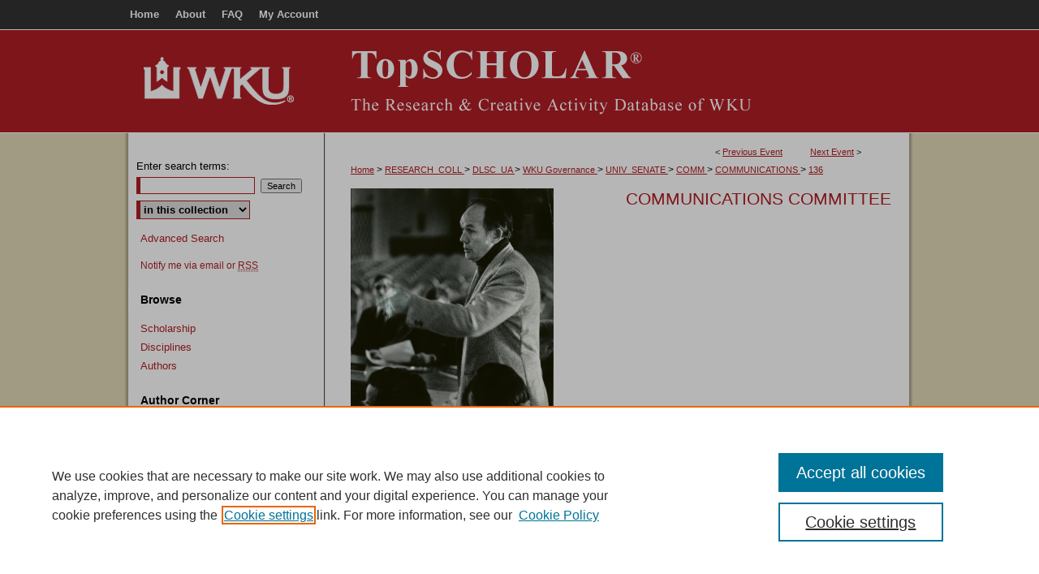

--- FILE ---
content_type: text/css
request_url: https://digitalcommons.wku.edu/univ_senate/ir-local.css
body_size: 61
content:
/*
-----------------------------------------------
bepress IR local stylesheet.
Author:   Samira Vijghen
Version:  07 May 2008
bepress : Digital Commons
PLEASE SAVE THIS FILE LOCALLY!
----------------------------------------------- */

#univ_senate #sidebar h2 {background-color: #fff;}